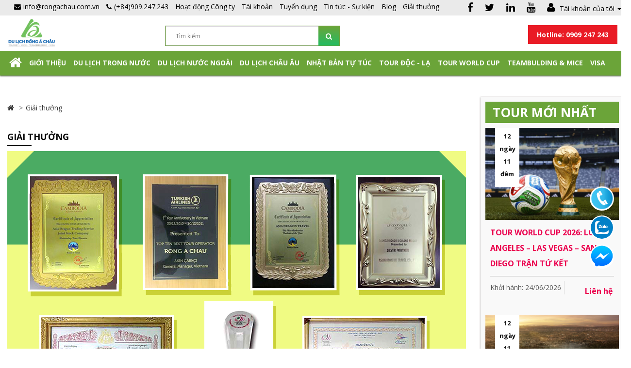

--- FILE ---
content_type: text/html; charset=utf-8
request_url: https://www.dulichrongachau.vn/giai-thuong
body_size: 11444
content:
<!DOCTYPE html>
<!--[if IE]><![endif]-->
<!--[if IE 8 ]><html dir="ltr" lang="vi" class="ie8"><![endif]-->
<!--[if IE 9 ]><html dir="ltr" lang="vi" class="ie9"><![endif]-->
<!--[if (gt IE 9)|!(IE)]><!-->
<html dir="ltr" lang="vi">
<!--<![endif]-->
<head>
<meta charset="UTF-8" />
<meta name="viewport" content="width=device-width, initial-scale=1" />
<meta http-equiv="X-UA-Compatible" content="IE=edge" />
<title>Giải thưởng</title>
<meta property="fb:app_id" content="409217156105622" />
<meta name="google-site-verification" content="-Tw8M4fQasWtA0MMSc-JrRSdxX9ppFkfwh-aPvBPP8k" />
<base href="https://www.dulichrongachau.vn/" />
<script src="https://code.jquery.com/jquery-3.2.1.min.js"></script>
<script src="catalog/view/javascript/jquery/jquery-2.1.1.min.js" type="text/javascript"></script>
<link href="catalog/view/javascript/bootstrap/css/bootstrap.min.css" rel="stylesheet" media="screen" />
<script src="catalog/view/javascript/bootstrap/js/bootstrap.min.js" type="text/javascript"></script>
<link href="catalog/view/javascript/font-awesome/css/font-awesome.min.css" rel="stylesheet" type="text/css" />
<link href="//fonts.googleapis.com/css?family=Open+Sans:400,400i,300,700" rel="stylesheet" type="text/css" />
<script src="catalog/view/theme/default/jquery/jquery.bxslider.js" type="text/javascript"></script>
<link href="catalog/view/theme/default/stylesheet/jquery.bxslider.css" rel="stylesheet" />
<link href="catalog/view/theme/default/stylesheet/stylesheet.css" rel="stylesheet" />
<link href="catalog/view/theme/default/stylesheet/style.css" rel="stylesheet" />
<link href="catalog/view/javascript/jquery/owl-carousel/owl.carousel.css" type="text/css" rel="stylesheet" media="screen" />
<link href="catalog/view/javascript/jquery/owl-carousel/owl.transitions.css" type="text/css" rel="stylesheet" media="screen" />
<link href="catalog/view/javascript/jquery/magnific/magnific-popup.css" type="text/css" rel="stylesheet" media="screen" />
<script src="catalog/view/javascript/jquery/magnific/jquery.magnific-popup.min.js" type="text/javascript"></script>
<script src="catalog/view/javascript/common.js" type="text/javascript"></script>
<script src="catalog/view/theme/default/jquery/main.js" type="text/javascript"></script>
<script src="catalog/view/javascript/jquery/owl-carousel/owl.carousel.min.js" type="text/javascript"></script>
<script type="text/javascript">
	$(document).ready(function () {
		$(".top_search i").click(function () {
			$("#wt_search").toggleClass("active");
		});
	});
</script>
<style type="text/css">
  .main_menu .navbar-nav>li>a {
   padding: 10px 3px;
  }
  .fb-customerchat{
    float: right !important;
    right: 10 !important;
  }
  #fb-root{
    float: right !important;
    right: 10 !important;
  }
  ._94ve{
  right: 10 !important;
  float: right;
  }
</style>
</head>
<body class="information-information">
<script>
  window.fbAsyncInit = function() {
    FB.init({
      appId      : '409217156105622',
      xfbml      : true,
      version    : 'v2.9'
    });
  };

  (function(d, s, id){
     var js, fjs = d.getElementsByTagName(s)[0];
     if (d.getElementById(id)) {return;}
     js = d.createElement(s); js.id = id;
     js.src = "//connect.facebook.net/en_US/sdk.js";
     fjs.parentNode.insertBefore(js, fjs);
   }(document, 'script', 'facebook-jssdk'));
</script>
<header id="header">
    <div class="hotline_fix hidden">
        <div class="container">
            <div class="hotline_phone">
                <a href="tel:0909 247 243" title="0909 247 243"><span><b>Hotline: 0909 247 243</b></span></a>
            </div>
        </div>
    </div>
        <div class="top-area">
            <div class="container">
                <div class="pull-left">
                    <ul class="ul list-inline">
                        <li class="language">
</li>
                        <li><a href="#"><i class="fa fa-envelope" style="padding-right:5px;"></i><span>info@rongachau.com.vn</span></a></li>
                        <li class="dropdown"><a href="tel:(+84)909.247.243" title="0909 247 243"><i class="fa fa-phone" style="padding-right:5px;"></i><span class="text_phone"></span><span>(+84)909.247.243</span></a></li>
                        <!-- new_category -->
                                                                                <li class="dropdown"><a href="https://www.dulichrongachau.vn/hoat-dong-cong-ty">Hoạt động Công ty</a></li>
                                                                                                            <li class="dropdown"><a href="https://www.dulichrongachau.vn/tai-khoan">Tài khoản</a></li>
                                                                                                            <li class="dropdown"><a href="https://www.dulichrongachau.vn/tuyen-dung">Tuyển dụng</a></li>
                                                                                                      <li class="dropdown">
                                <a href="https://www.dulichrongachau.vn/tin-tuc-su-kien" class="dropdown-toggle" role="button" aria-haspopup="true" aria-expanded="false">Tin tức - Sự kiện</a>
                                <ul class="dropdown-menu">
                                                                                                        <li><a href="https://www.dulichrongachau.vn/tin-tuc-su-kien/ho-tro-thong-tin-du-lich">Hỗ Trợ Thông Tin Du Lịch</a></li>
                                                                        <li><a href="https://www.dulichrongachau.vn/tin-tuc-su-kien/gallery-khach-hang">Gallery - Khách hàng</a></li>
                                    
                                                                </ul>
                            </li>
                                                                                                      <li class="dropdown">
                                <a href="https://www.dulichrongachau.vn/blog" class="dropdown-toggle" role="button" aria-haspopup="true" aria-expanded="false">Blog</a>
                                <ul class="dropdown-menu">
                                                                                                        <li><a href="https://www.dulichrongachau.vn/blog/blog-du-lich-ai-cap">Blog du lịch Ai Cập</a></li>
                                                                        <li><a href="https://www.dulichrongachau.vn/blog/blog-du-lich-bali">Blog du lịch Bali</a></li>
                                                                        <li><a href="https://www.dulichrongachau.vn/blog/blog-du-lich-bhutan">Blog du lịch Bhutan</a></li>
                                                                        <li><a href="https://www.dulichrongachau.vn/blog/blog-thong-tin-visa">Blog Thông tin Visa</a></li>
                                                                        <li><a href="https://www.dulichrongachau.vn/blog/blog-du-lich-campuchia">Blog du lịch Campuchia</a></li>
                                                                        <li><a href="https://www.dulichrongachau.vn/blog/blog-du-lich-thai-lan">Blog du lịch Thái Lan</a></li>
                                                                        <li><a href="https://www.dulichrongachau.vn/blog/blog-du-lich-trung-quoc">Blog du lịch Trung Quốc</a></li>
                                                                        <li><a href="https://www.dulichrongachau.vn/blog/blog-du-lich-viet-nam">Blog du lịch Việt Nam</a></li>
                                                                        <li><a href="https://www.dulichrongachau.vn/blog/blog-du-lich-singapore">Blog du lịch Singapore</a></li>
                                                                        <li><a href="https://www.dulichrongachau.vn/blog/blog-du-lich-myanmar">Blog du lịch Myanmar</a></li>
                                                                        <li><a href="https://www.dulichrongachau.vn/blog/blog-du-lich-tay-tang">Blog du lịch Tây Tạng</a></li>
                                                                        <li><a href="https://www.dulichrongachau.vn/blog/blog-du-lich-dai-loan">Blog du lịch Đài Loan</a></li>
                                                                        <li><a href="https://www.dulichrongachau.vn/blog/blog-du-lich-han-quoc">Blog du lịch Hàn Quốc</a></li>
                                                                        <li><a href="https://www.dulichrongachau.vn/blog/blog-du-lich-nhat-ban">Blog du lịch Nhật Bản</a></li>
                                                                        <li><a href="https://www.dulichrongachau.vn/blog/blog-du-lich-sri-lanka">Blog du lịch Sri Lanka</a></li>
                                                                        <li><a href="https://www.dulichrongachau.vn/blog/blog-du-lich-chau-au">Blog du lịch Châu Âu</a></li>
                                                                        <li><a href="https://www.dulichrongachau.vn/blog/blog-du-lich-uc">Blog du lịch Úc</a></li>
                                                                        <li><a href="https://www.dulichrongachau.vn/blog/blog-du-lich-indonesia">Blog du lịch Indonesia</a></li>
                                                                        <li><a href="https://www.dulichrongachau.vn/blog/blog-du-lich-my">Blog du lịch Mỹ</a></li>
                                                                        <li><a href="https://www.dulichrongachau.vn/blog/blog-du-lich-maldives">Blog du lịch Maldives</a></li>
                                    
                                                                </ul>
                            </li>
                                                                                                            <li class="dropdown"><a href="https://www.dulichrongachau.vn/giai-thuong">Giải thưởng</a></li>
                                                    
                    </ul>
                </div>
                <div class="wt_social_hearder">
                                            <ul class="ul social_hearder list-inline">
                                                <li>
                            <a href="https://www.facebook.com/dulichrongachau/" title="Facebook" target="_blank">
                                <i class="fa fa-facebook"></i>
                            </a>
                        </li>
                                                <li>
                            <a href="https://twitter.com/" title="Twitter" target="_blank">
                                <i class="fa fa-twitter"></i>
                            </a>
                        </li>
                                                <li>
                            <a href="https://www.linkedin.com/" title="Linkedin" target="_blank">
                                <i class="fa fa-linkedin"></i>
                            </a>
                        </li>
                                                <li>
                            <a href="https://www.youtube.com/channel/UCB0vwPGkVQ0hj3yYV402Avw" title="Youtube" target="_blank">
                                <i class="fa fa-youtube"></i>
                            </a>
                        </li>
                                                <li class="dropdown"><a href="https://www.dulichrongachau.vn/index.php?route=account/account" title="Tài khoản của tôi" class="dropdown-toggle" data-toggle="dropdown"><i class="fa fa-user"></i> <span class="hidden-xs hidden-sm hidden-md">Tài khoản của tôi</span> <span class="caret"></span></a>
                          <ul class="dropdown-menu">
                                                        <li><a href="https://www.dulichrongachau.vn/index.php?route=account/register">Đăng ký</a></li>
                            <li><a href="https://www.dulichrongachau.vn/index.php?route=account/login">Đăng nhập</a></li>
                                                      </ul>
                        </li>
                        </ul>
                    
                </div>
            </div>
        </div>
    </div>
    <div class="background-hder">
      <div class="container">
          <div class="row clearfix">
              <div class="col-lg-3 col-md-3 col-sm-2 col-xs-12 logo_phone">
                <div class="logo">
                                  <h2>
                    <a href="https://www.dulichrongachau.vn/" title="CÔNG TY CỔ PHẦN THƯƠNG MẠI DỊCH VỤ DU LỊCH RỒNG Á CHÂU"><img src="https://www.dulichrongachau.vn/image/catalog/2023/Logo_rac.png" alt="CÔNG TY CỔ PHẦN THƯƠNG MẠI DỊCH VỤ DU LỊCH RỒNG Á CHÂU" /></a>
                  </h2>
                                  </div>
              </div>
              <div class="col-lg-9 col-md-9 col-sm-10 col-xs-12 inputt">
                <div id="search" class="input-group">
  <input type="text" name="search" value="" placeholder="Tìm kiếm" class="input-lg" />
  <span class="input-group-btn">
    <button type="button" class="btn btn-default btn-lg btn_search"><i class="fa fa-search"></i></button>
  </span>
</div>              </div>
              <div class="pull-right col-0 box-hotline">
                <div class="hotline_header ">
                  <span>
                    <a class="hotline-sdt" href="tel:0909 247 243" title="0909 247 243">Hotline: 0909 247 243</a>
                  </span>
                </div>
                              </div>
            </div>

      </div>
    </div>
      <div class="header_bottom">
                <nav class="navbar navbar-default main_menu">
          <div class="container">
            <div class="navbar-header">
              <button type="button" class="navbar-toggle collapsed" data-toggle="collapse" data-target="#bs-example-navbar-collapse-1" aria-expanded="false">
                <span class="sr-only">Toggle navigation</span>
                <span class="icon-bar"></span>
                <span class="icon-bar"></span>
                <span class="icon-bar"></span>
              </button>
            </div>
            <div class="collapse navbar-collapse" id="bs-example-navbar-collapse-1">
              <ul class="nav navbar-nav">
                  <li class="home only_desktop hidden-sm"><a href="https://www.dulichrongachau.vn/"><i class="fa fa-home fa-2x"></i></a></li>
                  <!-- informations -->
                                                      <li><a href="https://www.dulichrongachau.vn/gioi-thieu">Giới thiệu</a></li>
                                                                                                                                                                                                                                                                                                                                    <li class="dropdown dropdown_1">
                    <a href="https://www.dulichrongachau.vn/du-lich-trong-nuoc" class="dropdown-toggle" role="button" aria-haspopup="true" aria-expanded="false">Du lịch trong nước</a>
                      <ul class="dropdown-menu mega_dropdown" role="menu" aria-expanded="false">
                                                <li class="block-container col-sm-3">
                          <ul class="block">
                            <li class="img_container">
                                <a href="https://www.dulichrongachau.vn/du-lich-mien-bac" title="Du lịch Miền Bắc">
                                <img src="https://www.dulichrongachau.vn/image/cache/catalog/2019/Hinh danh muc tour/du lich sapa-cr-200x100.jpg" alt="Du lịch Miền Bắc"/>
                                </a>
                            </li>
                            <li class="link_container group_header">
                                <a href="https://www.dulichrongachau.vn/du-lich-mien-bac">Du lịch Miền Bắc</a>
                            </li>
                                                          </ul>
                          </li>
                                                  <li class="block-container col-sm-3">
                          <ul class="block">
                            <li class="img_container">
                                <a href="https://www.dulichrongachau.vn/du-lich-mien-trung" title="Du lịch Miền Trung">
                                <img src="https://www.dulichrongachau.vn/image/cache/catalog/2019/Hinh danh muc tour/du lich da nang-cr-200x100.jpg" alt="Du lịch Miền Trung"/>
                                </a>
                            </li>
                            <li class="link_container group_header">
                                <a href="https://www.dulichrongachau.vn/du-lich-mien-trung">Du lịch Miền Trung</a>
                            </li>
                                                          <li class="link_container">
                              <i></i>
                                <a href="https://www.dulichrongachau.vn/du-lich-hoi-an">Du lịch Hội An</a>
                            </li>
                                                            <li class="link_container">
                              <i></i>
                                <a href="https://www.dulichrongachau.vn/du-lich-nha-trang">Du lịch Nha Trang</a>
                            </li>
                                                            <li class="link_container">
                              <i></i>
                                <a href="https://www.dulichrongachau.vn/du-lich-ninh-chu-vinh-hy">DU LỊCH NINH CHỮ - VĨNH HY</a>
                            </li>
                                                            <li class="link_container">
                              <i></i>
                                <a href="https://www.dulichrongachau.vn/du-lich-phan-thiet">Du lịch Phan Thiết</a>
                            </li>
                                                            <li class="link_container">
                              <i></i>
                                <a href="https://www.dulichrongachau.vn/du-lich-quy-nhon-phu-yen">Du lịch Quy Nhơn - Phú Yên</a>
                            </li>
                                                            <li class="link_container">
                              <i></i>
                                <a href="https://www.dulichrongachau.vn/du-lich-hue">Du lịch Huế</a>
                            </li>
                                                            <li class="link_container">
                              <i></i>
                                <a href="https://www.dulichrongachau.vn/du-lich-da-nang">Du lịch Đà Nẵng</a>
                            </li>
                                                            </ul>
                          </li>
                                                  <li class="block-container col-sm-3">
                          <ul class="block">
                            <li class="img_container">
                                <a href="https://www.dulichrongachau.vn/du-lich-mien-nam" title="Du lịch Miền Nam">
                                <img src="https://www.dulichrongachau.vn/image/cache/catalog/banner/banner1-fdb6cf9b54-cr-200x100.jpg" alt="Du lịch Miền Nam"/>
                                </a>
                            </li>
                            <li class="link_container group_header">
                                <a href="https://www.dulichrongachau.vn/du-lich-mien-nam">Du lịch Miền Nam</a>
                            </li>
                                                          </ul>
                          </li>
                                                  <li class="block-container col-sm-3">
                          <ul class="block">
                            <li class="img_container">
                                <a href="https://www.dulichrongachau.vn/du-lich-phu-quoc" title="Du lịch Phú Quốc">
                                <img src="https://www.dulichrongachau.vn/image/cache/catalog/2019/Hinh danh muc tour/du lich phu quoc-cr-200x100.jpg" alt="Du lịch Phú Quốc"/>
                                </a>
                            </li>
                            <li class="link_container group_header">
                                <a href="https://www.dulichrongachau.vn/du-lich-phu-quoc">Du lịch Phú Quốc</a>
                            </li>
                                                          </ul>
                          </li>
                                                  <li class="block-container col-sm-3">
                          <ul class="block">
                            <li class="img_container">
                                <a href="https://www.dulichrongachau.vn/du-lich-con-dao" title="Du lịch Côn Đảo">
                                <img src="https://www.dulichrongachau.vn/image/cache/catalog/tour/con-dao/banner-con-dao-cr-200x100.jpg" alt="Du lịch Côn Đảo"/>
                                </a>
                            </li>
                            <li class="link_container group_header">
                                <a href="https://www.dulichrongachau.vn/du-lich-con-dao">Du lịch Côn Đảo</a>
                            </li>
                                                          </ul>
                          </li>
                                                  <li class="block-container col-sm-3">
                          <ul class="block">
                            <li class="img_container">
                                <a href="https://www.dulichrongachau.vn/du-lich-tay-nguyen" title="Du lịch Tây Nguyên">
                                <img src="https://www.dulichrongachau.vn/image/cache/catalog/dai-dien-danh-muc/du-lich-da-lat-danh-muc-cr-200x100.jpg" alt="Du lịch Tây Nguyên"/>
                                </a>
                            </li>
                            <li class="link_container group_header">
                                <a href="https://www.dulichrongachau.vn/du-lich-tay-nguyen">Du lịch Tây Nguyên</a>
                            </li>
                                                          </ul>
                          </li>
                                                </ul>
                  </li>
                                                                                                              <li class="dropdown dropdown_1">
                    <a href="https://www.dulichrongachau.vn/du-lich-nuoc-ngoai" class="dropdown-toggle" role="button" aria-haspopup="true" aria-expanded="false">Du lịch nước ngoài</a>
                                            <ul class="dropdown-menu dropdown-menu-3 mega_dropdown">
                                                      <li class="block-container col-sm-3">
                              <a href="https://www.dulichrongachau.vn/du-lich-brunei">Du lịch Brunei</a>
                            </li>
                                                      <li class="block-container col-sm-3">
                              <a href="https://www.dulichrongachau.vn/du-lich-singapore">Du lịch Singapore</a>
                            </li>
                                                      <li class="block-container col-sm-3">
                              <a href="https://www.dulichrongachau.vn/du-lich-campuchia">Du lịch Campuchia</a>
                            </li>
                                                      <li class="block-container col-sm-3">
                              <a href="https://www.dulichrongachau.vn/du-lich-thai-lan">Du lịch Thái Lan</a>
                            </li>
                                                      <li class="block-container col-sm-3">
                              <a href="https://www.dulichrongachau.vn/du-lich-trung-quoc">Du lịch Trung Quốc</a>
                            </li>
                                                      <li class="block-container col-sm-3">
                              <a href="https://www.dulichrongachau.vn/du-lich-bali">Du lịch Bali</a>
                            </li>
                                                      <li class="block-container col-sm-3">
                              <a href="https://www.dulichrongachau.vn/du-lich-dai-loan">Du lịch Đài Loan</a>
                            </li>
                                                      <li class="block-container col-sm-3">
                              <a href="https://www.dulichrongachau.vn/du-lich-an-do">Du lịch Ấn Độ</a>
                            </li>
                                                      <li class="block-container col-sm-3">
                              <a href="https://www.dulichrongachau.vn/du-lich-han-quoc">Du lịch Hàn Quốc</a>
                            </li>
                                                      <li class="block-container col-sm-3">
                              <a href="https://www.dulichrongachau.vn/du-lich-nga">Du lịch Nga</a>
                            </li>
                                                      <li class="block-container col-sm-3">
                              <a href="https://www.dulichrongachau.vn/du-lich-nhat-ban">Du lịch Nhật Bản</a>
                            </li>
                                                      <li class="block-container col-sm-3">
                              <a href="https://www.dulichrongachau.vn/du-lich-ai-cap">Du lịch Ai Cập</a>
                            </li>
                                                      <li class="block-container col-sm-3">
                              <a href="https://www.dulichrongachau.vn/du-lich-mong-co">Du lịch Mông Cổ</a>
                            </li>
                                                      <li class="block-container col-sm-3">
                              <a href="https://www.dulichrongachau.vn/du-lich-my">Du lịch Mỹ</a>
                            </li>
                                                      <li class="block-container col-sm-3">
                              <a href="https://www.dulichrongachau.vn/du-lich-uc">Du lịch Úc</a>
                            </li>
                                                      <li class="block-container col-sm-3">
                              <a href="https://www.dulichrongachau.vn/du-lich-tho-nhi-ky">Du Lịch Thổ Nhĩ Kỳ</a>
                            </li>
                                                      <li class="block-container col-sm-3">
                              <a href="https://www.dulichrongachau.vn/tour-du-thuyen-5-sao">Tour Du Thuyền 5 Sao</a>
                            </li>
                                                      <li class="block-container col-sm-3">
                              <a href="https://www.dulichrongachau.vn/du-lich-hong-kong">Du lịch Hong Kong</a>
                            </li>
                                                      <li class="block-container col-sm-3">
                              <a href="https://www.dulichrongachau.vn/du-lich-bhutan">Du lịch Bhutan</a>
                            </li>
                                                      <li class="block-container col-sm-3">
                              <a href="https://www.dulichrongachau.vn/du-lich-dubai">Du lịch DuBai</a>
                            </li>
                                                      <li class="block-container col-sm-3">
                              <a href="https://www.dulichrongachau.vn/du-lich-lao">Du lịch Lào</a>
                            </li>
                                                      <li class="block-container col-sm-3">
                              <a href="https://www.dulichrongachau.vn/du-lich-philippines">Du lịch Philippines</a>
                            </li>
                                                  </ul>                  </li>                                                                                             <li class="dropdown dropdown_1">
                    <a href="https://www.dulichrongachau.vn/du-lich-chau-au" class="dropdown-toggle" role="button" aria-haspopup="true" aria-expanded="false">Du Lịch Châu Âu</a>
                                      </li>                                                                                             <li class="dropdown dropdown_1">
                    <a href="https://www.dulichrongachau.vn/nhat-ban-tu-tuc" class="dropdown-toggle" role="button" aria-haspopup="true" aria-expanded="false">NHẬT BẢN TỰ TÚC</a>
                                      </li>                                                                                             <li class="dropdown dropdown_1">
                    <a href="https://www.dulichrongachau.vn/tour-doc-la" class="dropdown-toggle" role="button" aria-haspopup="true" aria-expanded="false">Tour Độc - Lạ</a>
                                      </li>                                                                                             <li class="dropdown dropdown_1">
                    <a href="https://www.dulichrongachau.vn/tour-world-cup" class="dropdown-toggle" role="button" aria-haspopup="true" aria-expanded="false">TOUR WORLD CUP </a>
                                      </li>                                                                                             <li class="dropdown dropdown_1">
                    <a href="https://www.dulichrongachau.vn/teambulding-mice" class="dropdown-toggle" role="button" aria-haspopup="true" aria-expanded="false">Teambulding &amp; Mice</a>
                                      </li>                                                                                             <li class="dropdown dropdown_1">
                    <a href="https://www.dulichrongachau.vn/visa" class="dropdown-toggle" role="button" aria-haspopup="true" aria-expanded="false">Visa</a>
                                            <ul class="dropdown-menu dropdown-menu-3 mega_dropdown">
                                                      <li class="block-container col-sm-3">
                              <a href="https://www.dulichrongachau.vn/visa/visa-canada">Visa Canada</a>
                            </li>
                                                      <li class="block-container col-sm-3">
                              <a href="https://www.dulichrongachau.vn/visa/visa-chau-au">Visa Châu Âu</a>
                            </li>
                                                      <li class="block-container col-sm-3">
                              <a href="https://www.dulichrongachau.vn/visa/visa-han-quoc">Visa Hàn Quốc</a>
                            </li>
                                                      <li class="block-container col-sm-3">
                              <a href="https://www.dulichrongachau.vn/visa/visa-hongkong">Visa Hongkong</a>
                            </li>
                                                      <li class="block-container col-sm-3">
                              <a href="https://www.dulichrongachau.vn/visa/visa-my">Visa Mỹ</a>
                            </li>
                                                      <li class="block-container col-sm-3">
                              <a href="https://www.dulichrongachau.vn/visa/visa-new-zealand">Visa New Zealand</a>
                            </li>
                                                      <li class="block-container col-sm-3">
                              <a href="https://www.dulichrongachau.vn/visa/visa-nga">Visa Nga</a>
                            </li>
                                                      <li class="block-container col-sm-3">
                              <a href="https://www.dulichrongachau.vn/visa/visa-nhat-ban">Visa Nhật Bản</a>
                            </li>
                                                      <li class="block-container col-sm-3">
                              <a href="https://www.dulichrongachau.vn/visa/visa-phap">Visa Pháp</a>
                            </li>
                                                      <li class="block-container col-sm-3">
                              <a href="https://www.dulichrongachau.vn/visa/visa-trung-quoc">Visa Trung Quốc</a>
                            </li>
                                                      <li class="block-container col-sm-3">
                              <a href="https://www.dulichrongachau.vn/visa/visa-uc">Visa Úc</a>
                            </li>
                                                      <li class="block-container col-sm-3">
                              <a href="https://www.dulichrongachau.vn/visa/visa-dai-loan">Visa Đài Loan</a>
                            </li>
                                                  </ul>                  </li>                                                                                             <li class="dropdown dropdown_1">
                    <a href="https://www.dulichrongachau.vn/du-lich-nhat-ban-tu-tuc" class="dropdown-toggle" role="button" aria-haspopup="true" aria-expanded="false">DU LỊCH NHẬT BẢN TỰ TÚC</a>
                                      </li>                                                         <!-- <li><a href="https://www.dulichrongachau.vn/lien-he">Liên hệ</a></li> -->
              </ul>
            </div>
          </div>
        </nav>
                                <!-- mobile_menu -->
                 <a class="mobile_menu_trigger up_to_tablet hidden-lg hidden-md hidden-sm"><i class="fa fa-bars"></i> Menu</a>
                 <div class="mobile_menu_wrapper hidden-lg hidden-md hidden-sm">
                 <div class="mobile_menu">
                  <ul>
                        <li><a href="https://www.dulichrongachau.vn/">Trang chủ</a></li>
                                                <li><a href="https://www.dulichrongachau.vn/gioi-thieu">Giới thiệu</a></li>
                                                <li><a href="https://www.dulichrongachau.vn/giai-thuong">Giải thưởng</a></li>
                                                <li><a href="https://www.dulichrongachau.vn/huong-dan-thanh-toan">Hướng dẫn thanh toán</a></li>
                                                <li><a href="https://www.dulichrongachau.vn/doi-ngu-cong-ty">Đội ngũ công ty</a></li>
                                                <li><a href="https://www.dulichrongachau.vn/tai-khoan-ngan-hang">Tài khoản ngân hàng</a></li>
                                                <li><a href="https://www.dulichrongachau.vn/chinh-sach-quyen-rieng-tu">Chính sách quyền riêng tư</a></li>
                                                <li><a href="https://www.dulichrongachau.vn/cac-dieu-kien-va-dieu-khoan">Các điều kiện và điều khoản</a></li>
                                                                                                 <li><a href="https://www.dulichrongachau.vn/du-lich-trong-nuoc" title="Du lịch trong nước">Du lịch trong nước</a>
                                                    <span class="plus"><i class="fa fa-plus"></i><i class="fa fa-minus"></i></span>
                          <ul>
                                                        <li>
                            <a href="https://www.dulichrongachau.vn/du-lich-mien-bac" title="Du lịch Miền Bắc">Du lịch Miền Bắc</a>
                            </li>
                                                        <li>
                            <a href="https://www.dulichrongachau.vn/du-lich-mien-trung" title="Du lịch Miền Trung">Du lịch Miền Trung</a>
                            </li>
                                                        <li>
                            <a href="https://www.dulichrongachau.vn/du-lich-mien-nam" title="Du lịch Miền Nam">Du lịch Miền Nam</a>
                            </li>
                                                        <li>
                            <a href="https://www.dulichrongachau.vn/du-lich-phu-quoc" title="Du lịch Phú Quốc">Du lịch Phú Quốc</a>
                            </li>
                                                        <li>
                            <a href="https://www.dulichrongachau.vn/du-lich-con-dao" title="Du lịch Côn Đảo">Du lịch Côn Đảo</a>
                            </li>
                                                        <li>
                            <a href="https://www.dulichrongachau.vn/du-lich-tay-nguyen" title="Du lịch Tây Nguyên">Du lịch Tây Nguyên</a>
                            </li>
                                                      </ul>
                                                  </li>
                                                 <li><a href="https://www.dulichrongachau.vn/du-lich-nuoc-ngoai" title="Du lịch nước ngoài">Du lịch nước ngoài</a>
                                                    <span class="plus"><i class="fa fa-plus"></i><i class="fa fa-minus"></i></span>
                          <ul>
                                                        <li>
                            <a href="https://www.dulichrongachau.vn/du-lich-brunei" title="Du lịch Brunei">Du lịch Brunei</a>
                            </li>
                                                        <li>
                            <a href="https://www.dulichrongachau.vn/du-lich-singapore" title="Du lịch Singapore">Du lịch Singapore</a>
                            </li>
                                                        <li>
                            <a href="https://www.dulichrongachau.vn/du-lich-campuchia" title="Du lịch Campuchia">Du lịch Campuchia</a>
                            </li>
                                                        <li>
                            <a href="https://www.dulichrongachau.vn/du-lich-thai-lan" title="Du lịch Thái Lan">Du lịch Thái Lan</a>
                            </li>
                                                        <li>
                            <a href="https://www.dulichrongachau.vn/du-lich-trung-quoc" title="Du lịch Trung Quốc">Du lịch Trung Quốc</a>
                            </li>
                                                        <li>
                            <a href="https://www.dulichrongachau.vn/du-lich-bali" title="Du lịch Bali">Du lịch Bali</a>
                            </li>
                                                        <li>
                            <a href="https://www.dulichrongachau.vn/du-lich-dai-loan" title="Du lịch Đài Loan">Du lịch Đài Loan</a>
                            </li>
                                                        <li>
                            <a href="https://www.dulichrongachau.vn/du-lich-an-do" title="Du lịch Ấn Độ">Du lịch Ấn Độ</a>
                            </li>
                                                        <li>
                            <a href="https://www.dulichrongachau.vn/du-lich-han-quoc" title="Du lịch Hàn Quốc">Du lịch Hàn Quốc</a>
                            </li>
                                                        <li>
                            <a href="https://www.dulichrongachau.vn/du-lich-nga" title="Du lịch Nga">Du lịch Nga</a>
                            </li>
                                                        <li>
                            <a href="https://www.dulichrongachau.vn/du-lich-nhat-ban" title="Du lịch Nhật Bản">Du lịch Nhật Bản</a>
                            </li>
                                                        <li>
                            <a href="https://www.dulichrongachau.vn/du-lich-ai-cap" title="Du lịch Ai Cập">Du lịch Ai Cập</a>
                            </li>
                                                        <li>
                            <a href="https://www.dulichrongachau.vn/du-lich-mong-co" title="Du lịch Mông Cổ">Du lịch Mông Cổ</a>
                            </li>
                                                        <li>
                            <a href="https://www.dulichrongachau.vn/du-lich-my" title="Du lịch Mỹ">Du lịch Mỹ</a>
                            </li>
                                                        <li>
                            <a href="https://www.dulichrongachau.vn/du-lich-uc" title="Du lịch Úc">Du lịch Úc</a>
                            </li>
                                                        <li>
                            <a href="https://www.dulichrongachau.vn/du-lich-tho-nhi-ky" title="Du Lịch Thổ Nhĩ Kỳ">Du Lịch Thổ Nhĩ Kỳ</a>
                            </li>
                                                        <li>
                            <a href="https://www.dulichrongachau.vn/tour-du-thuyen-5-sao" title="Tour Du Thuyền 5 Sao">Tour Du Thuyền 5 Sao</a>
                            </li>
                                                        <li>
                            <a href="https://www.dulichrongachau.vn/du-lich-hong-kong" title="Du lịch Hong Kong">Du lịch Hong Kong</a>
                            </li>
                                                        <li>
                            <a href="https://www.dulichrongachau.vn/du-lich-bhutan" title="Du lịch Bhutan">Du lịch Bhutan</a>
                            </li>
                                                        <li>
                            <a href="https://www.dulichrongachau.vn/du-lich-dubai" title="Du lịch DuBai">Du lịch DuBai</a>
                            </li>
                                                        <li>
                            <a href="https://www.dulichrongachau.vn/du-lich-lao" title="Du lịch Lào">Du lịch Lào</a>
                            </li>
                                                        <li>
                            <a href="https://www.dulichrongachau.vn/du-lich-philippines" title="Du lịch Philippines">Du lịch Philippines</a>
                            </li>
                                                      </ul>
                                                  </li>
                                                 <li><a href="https://www.dulichrongachau.vn/du-lich-chau-au" title="Du Lịch Châu Âu">Du Lịch Châu Âu</a>
                                                  </li>
                                                 <li><a href="https://www.dulichrongachau.vn/nhat-ban-tu-tuc" title="NHẬT BẢN TỰ TÚC">NHẬT BẢN TỰ TÚC</a>
                                                  </li>
                                                 <li><a href="https://www.dulichrongachau.vn/tour-doc-la" title="Tour Độc - Lạ">Tour Độc - Lạ</a>
                                                  </li>
                                                 <li><a href="https://www.dulichrongachau.vn/tour-world-cup" title="TOUR WORLD CUP ">TOUR WORLD CUP </a>
                                                  </li>
                                                 <li><a href="https://www.dulichrongachau.vn/teambulding-mice" title="Teambulding &amp; Mice">Teambulding &amp; Mice</a>
                                                  </li>
                                                 <li><a href="https://www.dulichrongachau.vn/visa" title="Visa">Visa</a>
                                                    <span class="plus"><i class="fa fa-plus"></i><i class="fa fa-minus"></i></span>
                          <ul>
                                                        <li>
                            <a href="https://www.dulichrongachau.vn/visa/visa-canada" title="Visa Canada">Visa Canada</a>
                            </li>
                                                        <li>
                            <a href="https://www.dulichrongachau.vn/visa/visa-chau-au" title="Visa Châu Âu">Visa Châu Âu</a>
                            </li>
                                                        <li>
                            <a href="https://www.dulichrongachau.vn/visa/visa-han-quoc" title="Visa Hàn Quốc">Visa Hàn Quốc</a>
                            </li>
                                                        <li>
                            <a href="https://www.dulichrongachau.vn/visa/visa-hongkong" title="Visa Hongkong">Visa Hongkong</a>
                            </li>
                                                        <li>
                            <a href="https://www.dulichrongachau.vn/visa/visa-my" title="Visa Mỹ">Visa Mỹ</a>
                            </li>
                                                        <li>
                            <a href="https://www.dulichrongachau.vn/visa/visa-new-zealand" title="Visa New Zealand">Visa New Zealand</a>
                            </li>
                                                        <li>
                            <a href="https://www.dulichrongachau.vn/visa/visa-nga" title="Visa Nga">Visa Nga</a>
                            </li>
                                                        <li>
                            <a href="https://www.dulichrongachau.vn/visa/visa-nhat-ban" title="Visa Nhật Bản">Visa Nhật Bản</a>
                            </li>
                                                        <li>
                            <a href="https://www.dulichrongachau.vn/visa/visa-phap" title="Visa Pháp">Visa Pháp</a>
                            </li>
                                                        <li>
                            <a href="https://www.dulichrongachau.vn/visa/visa-trung-quoc" title="Visa Trung Quốc">Visa Trung Quốc</a>
                            </li>
                                                        <li>
                            <a href="https://www.dulichrongachau.vn/visa/visa-uc" title="Visa Úc">Visa Úc</a>
                            </li>
                                                        <li>
                            <a href="https://www.dulichrongachau.vn/visa/visa-dai-loan" title="Visa Đài Loan">Visa Đài Loan</a>
                            </li>
                                                      </ul>
                                                  </li>
                                                 <li><a href="https://www.dulichrongachau.vn/du-lich-nhat-ban-tu-tuc" title="DU LỊCH NHẬT BẢN TỰ TÚC">DU LỊCH NHẬT BẢN TỰ TÚC</a>
                                                  </li>
                                                
                                                 <li><a href="https://www.dulichrongachau.vn/hoat-dong-cong-ty" title="Hoạt động Công ty">Hoạt động Công ty</a>
                                                   </li>
                                                 <li><a href="https://www.dulichrongachau.vn/tai-khoan" title="Tài khoản">Tài khoản</a>
                                                   </li>
                                                 <li><a href="https://www.dulichrongachau.vn/tuyen-dung" title="Tuyển dụng">Tuyển dụng</a>
                                                   </li>
                                                 <li><a href="https://www.dulichrongachau.vn/tin-tuc-su-kien" title="Tin tức - Sự kiện">Tin tức - Sự kiện</a>
                                                     <span class="plus"><i class="fa fa-plus"></i><i class="fa fa-minus"></i></span>
                          <ul>
                                                        <li>
                            <a href="https://www.dulichrongachau.vn/tin-tuc-su-kien/ho-tro-thong-tin-du-lich" title="Hỗ Trợ Thông Tin Du Lịch">Hỗ Trợ Thông Tin Du Lịch</a>
                            </li>
                                                        <li>
                            <a href="https://www.dulichrongachau.vn/tin-tuc-su-kien/gallery-khach-hang" title="Gallery - Khách hàng">Gallery - Khách hàng</a>
                            </li>
                                                      </ul>
                                                  </li>
                                                 <li><a href="https://www.dulichrongachau.vn/blog" title="Blog">Blog</a>
                                                     <span class="plus"><i class="fa fa-plus"></i><i class="fa fa-minus"></i></span>
                          <ul>
                                                        <li>
                            <a href="https://www.dulichrongachau.vn/blog/blog-du-lich-ai-cap" title="Blog du lịch Ai Cập">Blog du lịch Ai Cập</a>
                            </li>
                                                        <li>
                            <a href="https://www.dulichrongachau.vn/blog/blog-du-lich-bali" title="Blog du lịch Bali">Blog du lịch Bali</a>
                            </li>
                                                        <li>
                            <a href="https://www.dulichrongachau.vn/blog/blog-du-lich-bhutan" title="Blog du lịch Bhutan">Blog du lịch Bhutan</a>
                            </li>
                                                        <li>
                            <a href="https://www.dulichrongachau.vn/blog/blog-thong-tin-visa" title="Blog Thông tin Visa">Blog Thông tin Visa</a>
                            </li>
                                                        <li>
                            <a href="https://www.dulichrongachau.vn/blog/blog-du-lich-campuchia" title="Blog du lịch Campuchia">Blog du lịch Campuchia</a>
                            </li>
                                                        <li>
                            <a href="https://www.dulichrongachau.vn/blog/blog-du-lich-thai-lan" title="Blog du lịch Thái Lan">Blog du lịch Thái Lan</a>
                            </li>
                                                        <li>
                            <a href="https://www.dulichrongachau.vn/blog/blog-du-lich-trung-quoc" title="Blog du lịch Trung Quốc">Blog du lịch Trung Quốc</a>
                            </li>
                                                        <li>
                            <a href="https://www.dulichrongachau.vn/blog/blog-du-lich-viet-nam" title="Blog du lịch Việt Nam">Blog du lịch Việt Nam</a>
                            </li>
                                                        <li>
                            <a href="https://www.dulichrongachau.vn/blog/blog-du-lich-singapore" title="Blog du lịch Singapore">Blog du lịch Singapore</a>
                            </li>
                                                        <li>
                            <a href="https://www.dulichrongachau.vn/blog/blog-du-lich-myanmar" title="Blog du lịch Myanmar">Blog du lịch Myanmar</a>
                            </li>
                                                        <li>
                            <a href="https://www.dulichrongachau.vn/blog/blog-du-lich-tay-tang" title="Blog du lịch Tây Tạng">Blog du lịch Tây Tạng</a>
                            </li>
                                                        <li>
                            <a href="https://www.dulichrongachau.vn/blog/blog-du-lich-dai-loan" title="Blog du lịch Đài Loan">Blog du lịch Đài Loan</a>
                            </li>
                                                        <li>
                            <a href="https://www.dulichrongachau.vn/blog/blog-du-lich-han-quoc" title="Blog du lịch Hàn Quốc">Blog du lịch Hàn Quốc</a>
                            </li>
                                                        <li>
                            <a href="https://www.dulichrongachau.vn/blog/blog-du-lich-nhat-ban" title="Blog du lịch Nhật Bản">Blog du lịch Nhật Bản</a>
                            </li>
                                                        <li>
                            <a href="https://www.dulichrongachau.vn/blog/blog-du-lich-sri-lanka" title="Blog du lịch Sri Lanka">Blog du lịch Sri Lanka</a>
                            </li>
                                                        <li>
                            <a href="https://www.dulichrongachau.vn/blog/blog-du-lich-chau-au" title="Blog du lịch Châu Âu">Blog du lịch Châu Âu</a>
                            </li>
                                                        <li>
                            <a href="https://www.dulichrongachau.vn/blog/blog-du-lich-uc" title="Blog du lịch Úc">Blog du lịch Úc</a>
                            </li>
                                                        <li>
                            <a href="https://www.dulichrongachau.vn/blog/blog-du-lich-indonesia" title="Blog du lịch Indonesia">Blog du lịch Indonesia</a>
                            </li>
                                                        <li>
                            <a href="https://www.dulichrongachau.vn/blog/blog-du-lich-my" title="Blog du lịch Mỹ">Blog du lịch Mỹ</a>
                            </li>
                                                        <li>
                            <a href="https://www.dulichrongachau.vn/blog/blog-du-lich-maldives" title="Blog du lịch Maldives">Blog du lịch Maldives</a>
                            </li>
                                                      </ul>
                                                  </li>
                                                 <li><a href="https://www.dulichrongachau.vn/giai-thuong" title="Giải thưởng">Giải thưởng</a>
                                                   </li>
                        
                        <li><a href="https://www.dulichrongachau.vn/lien-he">Liên hệ</a></li>
                      </ul>
                </div>
                </div>
                 <!-- mobile_menu -->
         </div>
</header><!-- end fix -->

<div class="wrapper_fix">
<div class="container">
  <div class="row">                <div id="content" class="col-sm-9">
        <ul class="breadcrumb">
                        <li><a href="https://www.dulichrongachau.vn/"><i class="fa fa-home"></i></a></li>
                        <li><a href="https://www.dulichrongachau.vn/giai-thuong">Giải thưởng</a></li>
                    </ul>
        <div class="title"><h1>Giải thưởng</h1></div>
                <p><img alt="" src="https://www.dulichrongachau.vn/image/catalog/ho-so-cong-ty/bangkhen.jpg" /></p>

</div>
    <aside id="column-right" class="col-sm-3 hidden-xs">
    <br/>
 <div id="banner0" class="owl-carousel">
  </div>
<script type="text/javascript"><!--
$('#banner0').owlCarousel({
	items: 6,
	autoPlay: 3000,
	singleItem: true,
	navigation: false,
	pagination: false,
	transitionStyle: 'fade'
});
--></script>
    <section>
<div class="category_wt_fourcol">
	<div class="clearfix">
        <div class="menu_vertical">
            <h2>Tour mới nhất</h2>
        </div>
    </div>
	<ul class="mda-item-type-8 clearfix ">
  				      					<li>
  						<a href="https://www.dulichrongachau.vn/tour-world-cup-2026-los-angeles-las-vegas-san-diego-tran-tu-ket" title="TOUR WORLD CUP 2026: LOS ANGELES – LAS VEGAS – SAN DIEGO TRẬN TỨ KẾT ">
  							<div class="mda-box-lb">
  								<p class="mda-day">12 ngày 11 đêm</p>
  							</div>
  							<div class="mda-img-box">
  								<img src="image/catalog/2023/ PHILIPPINES/h.png" alt="TOUR WORLD CUP 2026: LOS ANGELES – LAS VEGAS – SAN DIEGO TRẬN TỨ KẾT " />
  							</div>
  							<div class="mda-img-box-info clearfix">
  								<p class="mda-name">TOUR WORLD CUP 2026: LOS ANGELES – LAS VEGAS – SAN DIEGO TRẬN TỨ KẾT </p>
  								<p class="mda-price">
  									<span class="mda-lb">
  										<span class="mda-sc">Khởi hành: 24/06/2026 </span>
  									</span>
  									<span class="mda-discount">
  										<span class="mda-money">                                                                                        Liên hệ                                                                                                                                  </span>
  									</span>
  								</p>
  							</div>
  						</a>
  					</li>
  					  					<li>
  						<a href="https://www.dulichrongachau.vn/tour-world-cup-2026-los-angeles-las-vegas-san-diego-tran-vong-bang-vong-loai-132" title="TOUR WORLD CUP 2026: LOS ANGELES – LAS VEGAS – SAN DIEGO TRẬN VÒNG BẢNG &amp; VÒNG LOẠI 1/32">
  							<div class="mda-box-lb">
  								<p class="mda-day">12 ngày 11 đêm</p>
  							</div>
  							<div class="mda-img-box">
  								<img src="image/catalog/2023/ PHILIPPINES/h (1).png" alt="TOUR WORLD CUP 2026: LOS ANGELES – LAS VEGAS – SAN DIEGO TRẬN VÒNG BẢNG &amp; VÒNG LOẠI 1/32" />
  							</div>
  							<div class="mda-img-box-info clearfix">
  								<p class="mda-name">TOUR WORLD CUP 2026: LOS ANGELES – LAS VEGAS – SAN DIEGO TRẬN VÒNG BẢNG &amp; VÒNG LOẠI 1/32</p>
  								<p class="mda-price">
  									<span class="mda-lb">
  										<span class="mda-sc">Khởi hành: 24/06/2026 </span>
  									</span>
  									<span class="mda-discount">
  										<span class="mda-money">                                                                                        Liên hệ                                                                                                                                  </span>
  									</span>
  								</p>
  							</div>
  						</a>
  					</li>
  					  					<li>
  						<a href="https://www.dulichrongachau.vn/tour-world-cup-2026-new-york-philadelphia-washington-dc-los-angeles-las-vegas-tran-vong-loai-116-tu-ket-1228" title="TOUR WORLD CUP 2026: NEW YORK – PHILADELPHIA – WASHINGTON DC - LOS ANGELES – LAS VEGAS TRẬN VÒNG LOẠI 1/16 &amp; TỨ KẾT ">
  							<div class="mda-box-lb">
  								<p class="mda-day">12 ngày 11 đêm</p>
  							</div>
  							<div class="mda-img-box">
  								<img src="image/catalog/2023/blog_/AUSTRAYLIA/h.png" alt="TOUR WORLD CUP 2026: NEW YORK – PHILADELPHIA – WASHINGTON DC - LOS ANGELES – LAS VEGAS TRẬN VÒNG LOẠI 1/16 &amp; TỨ KẾT " />
  							</div>
  							<div class="mda-img-box-info clearfix">
  								<p class="mda-name">TOUR WORLD CUP 2026: NEW YORK – PHILADELPHIA – WASHINGTON DC - LOS ANGELES – LAS VEGAS TRẬN VÒNG LOẠI 1/16 &amp; TỨ KẾT </p>
  								<p class="mda-price">
  									<span class="mda-lb">
  										<span class="mda-sc">Khởi hành: 02/07/2026 </span>
  									</span>
  									<span class="mda-discount">
  										<span class="mda-money">                                                                                        Liên hệ                                                                                                                                  </span>
  									</span>
  								</p>
  							</div>
  						</a>
  					</li>
  					  				</ul>
    <div class="form-group hover_li"><a href="https://www.dulichrongachau.vn/du-lich-trong-nuoc" title="Xem thêm"><i class="fa fa-angle-double-right" aria-hidden="true" style="padding-right:5px;"></i>Xem thêm</a></div>
</div>
</section>

<script type="text/javascript"><!--
$('#carousel_last').owlCarousel({
	items: 3,
	autoPlay: 6000,
	navigation: true,
	navigationText: ['<i class="fa fa-chevron-left fa-5x"></i>', '<i class="fa fa-chevron-right fa-5x"></i>'],
	pagination: true,
});
--></script>
  </aside>
</div>
</div>
</div>
<div id="mda-nav-area">
 <div class="mda-nav-area-backrough"></div>
  <div class="container">
    <div class="mda-content clearfix">
      <div id="mda-nav-area-list">
          <div class="row">
                    <div class="col-lg-3 col-md-3 col-sm-12 col-xs-12">
              <h3><strong><a href="https://www.dulichrongachau.vn/du-lich-trong-nuoc" title="Du lịch trong nước"><strong>Du lịch trong nước</strong></a></strong></h3>
              <ul class="list-unstyled menu">
                                  <li><a href="https://www.dulichrongachau.vn/du-lich-mien-bac" title="Du lịch Miền Bắc">Du lịch Miền Bắc</a></li>
                                  <li><a href="https://www.dulichrongachau.vn/du-lich-mien-trung" title="Du lịch Miền Trung">Du lịch Miền Trung</a></li>
                                  <li><a href="https://www.dulichrongachau.vn/du-lich-mien-nam" title="Du lịch Miền Nam">Du lịch Miền Nam</a></li>
                                  <li><a href="https://www.dulichrongachau.vn/du-lich-phu-quoc" title="Du lịch Phú Quốc">Du lịch Phú Quốc</a></li>
                                  <li><a href="https://www.dulichrongachau.vn/du-lich-con-dao" title="Du lịch Côn Đảo">Du lịch Côn Đảo</a></li>
                                  <li><a href="https://www.dulichrongachau.vn/du-lich-tay-nguyen" title="Du lịch Tây Nguyên">Du lịch Tây Nguyên</a></li>
                               </ul>
          </div>
                              <div class="col-lg-3 col-md-3 col-sm-12 col-xs-12">
              <h3><strong><a href="https://www.dulichrongachau.vn/du-lich-nuoc-ngoai" title="Du lịch nước ngoài"><strong>Du lịch nước ngoài</strong></a></strong></h3>
              <ul class="list-unstyled menu">
                                  <li><a href="https://www.dulichrongachau.vn/du-lich-brunei" title="Du lịch Brunei">Du lịch Brunei</a></li>
                                  <li><a href="https://www.dulichrongachau.vn/du-lich-singapore" title="Du lịch Singapore">Du lịch Singapore</a></li>
                                  <li><a href="https://www.dulichrongachau.vn/du-lich-campuchia" title="Du lịch Campuchia">Du lịch Campuchia</a></li>
                                  <li><a href="https://www.dulichrongachau.vn/du-lich-thai-lan" title="Du lịch Thái Lan">Du lịch Thái Lan</a></li>
                                  <li><a href="https://www.dulichrongachau.vn/du-lich-trung-quoc" title="Du lịch Trung Quốc">Du lịch Trung Quốc</a></li>
                                  <li><a href="https://www.dulichrongachau.vn/du-lich-bali" title="Du lịch Bali">Du lịch Bali</a></li>
                                  <li><a href="https://www.dulichrongachau.vn/du-lich-dai-loan" title="Du lịch Đài Loan">Du lịch Đài Loan</a></li>
                                  <li><a href="https://www.dulichrongachau.vn/du-lich-an-do" title="Du lịch Ấn Độ">Du lịch Ấn Độ</a></li>
                                  <li><a href="https://www.dulichrongachau.vn/du-lich-han-quoc" title="Du lịch Hàn Quốc">Du lịch Hàn Quốc</a></li>
                                  <li><a href="https://www.dulichrongachau.vn/du-lich-nga" title="Du lịch Nga">Du lịch Nga</a></li>
                                  <li><a href="https://www.dulichrongachau.vn/du-lich-nhat-ban" title="Du lịch Nhật Bản">Du lịch Nhật Bản</a></li>
                                  <li><a href="https://www.dulichrongachau.vn/du-lich-ai-cap" title="Du lịch Ai Cập">Du lịch Ai Cập</a></li>
                                  <li><a href="https://www.dulichrongachau.vn/du-lich-mong-co" title="Du lịch Mông Cổ">Du lịch Mông Cổ</a></li>
                                  <li><a href="https://www.dulichrongachau.vn/du-lich-my" title="Du lịch Mỹ">Du lịch Mỹ</a></li>
                                  <li><a href="https://www.dulichrongachau.vn/du-lich-uc" title="Du lịch Úc">Du lịch Úc</a></li>
                                  <li><a href="https://www.dulichrongachau.vn/du-lich-tho-nhi-ky" title="Du Lịch Thổ Nhĩ Kỳ">Du Lịch Thổ Nhĩ Kỳ</a></li>
                                  <li><a href="https://www.dulichrongachau.vn/tour-du-thuyen-5-sao" title="Tour Du Thuyền 5 Sao">Tour Du Thuyền 5 Sao</a></li>
                                  <li><a href="https://www.dulichrongachau.vn/du-lich-hong-kong" title="Du lịch Hong Kong">Du lịch Hong Kong</a></li>
                                  <li><a href="https://www.dulichrongachau.vn/du-lich-bhutan" title="Du lịch Bhutan">Du lịch Bhutan</a></li>
                                  <li><a href="https://www.dulichrongachau.vn/du-lich-dubai" title="Du lịch DuBai">Du lịch DuBai</a></li>
                                  <li><a href="https://www.dulichrongachau.vn/du-lich-lao" title="Du lịch Lào">Du lịch Lào</a></li>
                                  <li><a href="https://www.dulichrongachau.vn/du-lich-philippines" title="Du lịch Philippines">Du lịch Philippines</a></li>
                               </ul>
          </div>
                              <div class="col-lg-3 col-md-3 col-sm-12 col-xs-12">
              <h3><strong><a href="https://www.dulichrongachau.vn/du-lich-chau-au" title="Du Lịch Châu Âu"><strong>Du Lịch Châu Âu</strong></a></strong></h3>
              <ul class="list-unstyled menu">
                                  <li><a href="https://www.dulichrongachau.vn/tour-nam-au-mien-nam-nuoc-phap-tay-ban-nha-bo-dao-nha-12-ngay-9-dem" title="-TOUR NAM ÂU: MIỀN NAM NƯỚC PHÁP - TÂY BAN NHA - BỒ ĐÀO NHA 12 NGÀY 9 ĐÊM">-TOUR NAM ÂU: MIỀN NAM NƯỚC PHÁP - TÂY BAN NHA - BỒ ĐÀO NHA 12 NGÀY 9 ĐÊM</a></li>
                                  <li><a href="https://www.dulichrongachau.vn/tour-bac-au-4-nuoc-phan-lan-thuy-dien-na-uy-dan-mach-11-ngay-10-dem" title="-TOUR BẮC ÂU 4 NƯỚC: PHẦN LAN - THỤY ĐIỂN - NA UY - ĐAN MẠCH 11 NGÀY 10 ĐÊM">-TOUR BẮC ÂU 4 NƯỚC: PHẦN LAN - THỤY ĐIỂN - NA UY - ĐAN MẠCH 11 NGÀY 10 ĐÊM</a></li>
                                  <li><a href="https://www.dulichrongachau.vn/tour-tay-au-3-nuoc-phap-thuy-sy-y-vatican-9-ngay-8-dem" title="-TOUR TÂY ÂU 3 NƯỚC: PHÁP - THỤY SỸ - Ý - VATICAN 9 NGÀY 8 ĐÊM">-TOUR TÂY ÂU 3 NƯỚC: PHÁP - THỤY SỸ - Ý - VATICAN 9 NGÀY 8 ĐÊM</a></li>
                                  <li><a href="https://www.dulichrongachau.vn/tour-tay-au-3-nuoc-phap-thuy-si-y-vatican-12-ngay-11-dem" title="-TOUR TÂY ÂU 3 NƯỚC: PHÁP - THỤY SĨ - Ý - VATICAN 12 NGÀY 11 ĐÊM">-TOUR TÂY ÂU 3 NƯỚC: PHÁP - THỤY SĨ - Ý - VATICAN 12 NGÀY 11 ĐÊM</a></li>
                                  <li><a href="https://www.dulichrongachau.vn/tour-tho-nhi-ky-istanbul-canakkale-kusadasi-cappadocia-istanbul-8-ngay-7-dem" title="-TOUR THỔ NHĨ KỲ: ISTANBUL - CANAKKALE - KUSADASI - CAPPADOCIA - ISTANBUL 8 NGÀY 7 ĐÊM">-TOUR THỔ NHĨ KỲ: ISTANBUL - CANAKKALE - KUSADASI - CAPPADOCIA - ISTANBUL 8 NGÀY 7 ĐÊM</a></li>
                                  <li><a href="https://www.dulichrongachau.vn/tour-dong-tay-au-duc-ao-y-thuy-sy-phap-11-ngay-10-dem" title="-TOUR ĐÔNG TÂY ÂU: ĐỨC - ÁO - Ý - THỤY SỸ - PHÁP 11 NGÀY 10 ĐÊM">-TOUR ĐÔNG TÂY ÂU: ĐỨC - ÁO - Ý - THỤY SỸ - PHÁP 11 NGÀY 10 ĐÊM</a></li>
                                  <li><a href="https://www.dulichrongachau.vn/tour-dong-au-4-nuoc-ch-sec-ao-slovakia-hungary-10-ngay-9-dem" title="-TOUR ĐÔNG ÂU 4 NƯỚC: CH SÉC - ÁO - SLOVAKIA - HUNGARY 10 NGÀY 9 ĐÊM">-TOUR ĐÔNG ÂU 4 NƯỚC: CH SÉC - ÁO - SLOVAKIA - HUNGARY 10 NGÀY 9 ĐÊM</a></li>
                                  <li><a href="https://www.dulichrongachau.vn/tour-dong-au-4-nuoc-hungary-slovakia-ao-ch-sec-8-ngay-7-dem" title="-TOUR ĐÔNG ÂU 4 NƯỚC: HUNGARY - SLOVAKIA - ÁO - CH SÉC 8 NGÀY 7 ĐÊM">-TOUR ĐÔNG ÂU 4 NƯỚC: HUNGARY - SLOVAKIA - ÁO - CH SÉC 8 NGÀY 7 ĐÊM</a></li>
                                  <li><a href="https://www.dulichrongachau.vn/tour-tay-au-6-nuoc-duc-ha-lan-bi-phap-thuy-si-milan-9-ngay-8-dem" title="-TOUR TÂY ÂU 6 NƯỚC: ĐỨC - HÀ LAN - BỈ - PHÁP - THỤY SĨ - MILAN 9 NGÀY 8 ĐÊM">-TOUR TÂY ÂU 6 NƯỚC: ĐỨC - HÀ LAN - BỈ - PHÁP - THỤY SĨ - MILAN 9 NGÀY 8 ĐÊM</a></li>
                               </ul>
          </div>
                                                                      <div class="col-lg-3 col-md-3 col-sm-12 col-xs-12">
              <h3><strong><a href="" title="Tours mới nhất"><strong>Tours mới nhất</strong></a></strong></h3>
              <ul class="list-unstyled menu">
                                  <li><a href="https://www.dulichrongachau.vn/tour-world-cup-2026-los-angeles-las-vegas-san-diego-tran-tu-ket" title="-TOUR WORLD CUP 2026:..">-TOUR WORLD CUP 2026:..</a></li>
                                  <li><a href="https://www.dulichrongachau.vn/tour-world-cup-2026-los-angeles-las-vegas-san-diego-tran-vong-bang-vong-loai-132" title="-TOUR WORLD CUP 2026:..">-TOUR WORLD CUP 2026:..</a></li>
                                  <li><a href="https://www.dulichrongachau.vn/tour-world-cup-2026-new-york-philadelphia-washington-dc-los-angeles-las-vegas-tran-vong-loai-116-tu-ket-1228" title="-TOUR WORLD CUP 2026:..">-TOUR WORLD CUP 2026:..</a></li>
                                  <li><a href="https://www.dulichrongachau.vn/tour-world-cup-2026-new-york-philadelphia-washington-dc-los-angeles-las-vegas-tran-vong-loai-116-tu-ket" title="-TOUR WORLD CUP 2026:..">-TOUR WORLD CUP 2026:..</a></li>
                                  <li><a href="https://www.dulichrongachau.vn/tour-trung-quoc-truong-gia-gioi-phuong-hoang-co-tran-6-ngay-5-dem-1226" title="-TOUR TRUNG QUỐC: TRƯ..">-TOUR TRUNG QUỐC: TRƯ..</a></li>
                                  <li><a href="https://www.dulichrongachau.vn/tour-trung-quoc-khai-phong-phu-lac-duong-tay-an-truong-dich-gia-duc-quan-don-hoang-lan-chau-10-ngay-9-dem" title="-TOUR TRUNG QUỐC: KHA..">-TOUR TRUNG QUỐC: KHA..</a></li>
                                  <li><a href="https://www.dulichrongachau.vn/tour-nhat-ban-thien-duong-phuong-bac-hokkaido-7-ngay-6-dem" title="-TOUR NHẬT BẢN: THIÊN..">-TOUR NHẬT BẢN: THIÊN..</a></li>
                                  <li><a href="https://www.dulichrongachau.vn/tour-philippines-lan-ngam-ca-heo-cebu-boho-lan-ngam-ca-map-voi-o-oslob-5-ngay-4-dem" title="-TOUR PHILIPPINES: LẶ..">-TOUR PHILIPPINES: LẶ..</a></li>
                                  <li><a href="https://www.dulichrongachau.vn/tour-han-quoc-seoul-jeju-busan 7-ngay-6-dem" title="-TOUR HÀN QUỐC: SEOUL..">-TOUR HÀN QUỐC: SEOUL..</a></li>
                               </ul>
          </div>
          </div>
      </div>
    </div>
   </div>
</div>

<div class="newsletter">
    <div class="container">
        <div id="newsletter_content">
            <div class="row">
                <div class="col-lg-2 col-md-3 col-sm-3 col-xs-12"><div class="newsletter_text">ĐĂNG KÝ TƯ VẤN</div></div>
                <div class="col-lg-8 col-md-7 col-sm-7 col-xs-12">
                    <div class="row">
                        <div class="col-sm-4 newsletter_content">
                            <input type="text" name="name" value="" id="input-name" class="form-control" placeholder="Họ tên" />
                        </div>
                        <div class="col-sm-4 newsletter_content">
                            <input type="text" name="email" value="" id="input-email" class="form-control" placeholder="Email" />
                        </div>
                        <div class="col-sm-4 newsletter_content">
                            <input type="text" name="telephone" value="" id="input-telephone" class="form-control" placeholder="Số điện thoại" />
                        </div>
                    </div>
                </div>
                <div class="col-lg-2 col-md-2 col-sm-2 col-xs-12">
                    <button class="btn-default form-control" name="button_newsletter" id="button-newsletter">ĐĂNG KÝ</button>
                </div>
            </div>
        </div>
    </div>
</div>
<footer>
  <div class="container">
      <div class="row">
         <div class="col-lg-7 col-md-6 col-sm-12 col-xs-12">
            <h3 >CÔNG TY CỔ PHẦN THƯƠNG MẠI DỊCH VỤ DU LỊCH RỒNG Á CHÂU ®</h3>

<strong>Trụ sở chính: Số 34 đường số 1, KDC City Land, Phường 10, Quận Gò Vấp, TP Hồ Chí Minh<br/>

<strong>Email</strong>: info@rongachau.com.vn - <strong>Điện thoại:</strong> 0909 247 243 - 0917 489 839<br/>

<strong>Giấy phép KD</strong> số 0307259429 Được cấp ngày 13/02/2009 do Sở Kế hoạch và Đầu tư Thành phố Hồ Chí Minh cấp<br/>

<strong>Giấy Phép Kinh Doanh Lữ Hành Quốc Tế</strong> Số Giấy Phép: 79-082/2017/TCDL-GP LHQT; Hà Nội Ngày 27 tháng 12 năm 2017<br/>

<br />
                     </div>
         <div class="col-lg-5 col-md-6 col-sm-12 col-xs-12">
             <div class="row">
                 <div class="col-sm-6">
                    <h3>Thông tin</h3>
                    <ul class="list-unstyled menu">
                                            <li class="hover_li"><a href="https://www.dulichrongachau.vn/gioi-thieu"><i class="glyphicon glyphicon-triangle-right" aria-hidden="true"></i>Giới thiệu</a></li>
                                            <li class="hover_li"><a href="https://www.dulichrongachau.vn/giai-thuong"><i class="glyphicon glyphicon-triangle-right" aria-hidden="true"></i>Giải thưởng</a></li>
                                            <li class="hover_li"><a href="https://www.dulichrongachau.vn/huong-dan-thanh-toan"><i class="glyphicon glyphicon-triangle-right" aria-hidden="true"></i>Hướng dẫn thanh toán</a></li>
                                            <li class="hover_li"><a href="https://www.dulichrongachau.vn/doi-ngu-cong-ty"><i class="glyphicon glyphicon-triangle-right" aria-hidden="true"></i>Đội ngũ công ty</a></li>
                                            <li class="hover_li"><a href="https://www.dulichrongachau.vn/tai-khoan-ngan-hang"><i class="glyphicon glyphicon-triangle-right" aria-hidden="true"></i>Tài khoản ngân hàng</a></li>
                                            <li class="hover_li"><a href="https://www.dulichrongachau.vn/chinh-sach-quyen-rieng-tu"><i class="glyphicon glyphicon-triangle-right" aria-hidden="true"></i>Chính sách quyền riêng tư</a></li>
                                            <li class="hover_li"><a href="https://www.dulichrongachau.vn/cac-dieu-kien-va-dieu-khoan"><i class="glyphicon glyphicon-triangle-right" aria-hidden="true"></i>Các điều kiện và điều khoản</a></li>
                                            <li class="hover_li"><a href="https://www.dulichrongachau.vn/lien-he"><i class="glyphicon glyphicon-triangle-right" aria-hidden="true"></i>Liên hệ</a></li>
                      <li class="hover_li"><a href="https://www.dulichrongachau.vn/index.php?route=information/sitemap"><i class="glyphicon glyphicon-triangle-right" aria-hidden="true"></i>Site Map</a></li>
                    </ul>
                 </div>
                 <div class="col-sm-6">
                    <h3>Facebook</h3>
                                        <div class="wt_module form-group">
                        <div class="wt_box">
                            <div id="fb-root"></div>
                            <div class="fb-page" data-href="https://www.facebook.com/dulichrongachau/" data-small-header="false" data-adapt-container-width="true" data-hide-cover="false" data-show-facepile="true" data-show-posts="false"><div class="fb-xfbml-parse-ignore"><blockquote cite="https://www.facebook.com/dulichrongachau/"><a href="https://www.facebook.com/dulichrongachau/">Facebook</a></blockquote></div></div>
                        </div>
                    </div>

                    <div
                      class="fb-like"
                      data-share="true"
                      data-width="450"
                      data-show-faces="true">
                    </div>
                                                               <p></p>
                    <ul class="social list-inline">
                                              <li>
                            <a href="https://www.facebook.com/dulichrongachau/" title="Facebook" target="_blank">
                            <div class="social_content"><i class="fa fa-facebook"></i></div>
                            </a>
                        </li>
                                              <li>
                            <a href="https://twitter.com/" title="Twitter" target="_blank">
                            <div class="social_content"><i class="fa fa-twitter"></i></div>
                            </a>
                        </li>
                                              <li>
                            <a href="https://www.linkedin.com/" title="Linkedin" target="_blank">
                            <div class="social_content"><i class="fa fa-linkedin"></i></div>
                            </a>
                        </li>
                                              <li>
                            <a href="https://www.youtube.com/channel/UCB0vwPGkVQ0hj3yYV402Avw" title="Youtube" target="_blank">
                            <div class="social_content"><i class="fa fa-youtube"></i></div>
                            </a>
                        </li>
                                           </ul>
                                          <div class="">
                       <a href="http://online.gov.vn/CustomWebsiteDisplay.aspx?DocId=13432">
                         <img src="catalog/view/theme/default/images/dathongbao.png">
                       </a>
                     </div>
                 </div>
             </div>
         </div>
      </div>
  </div>
  <div id="trademark-box">
    <div class="container">
      <div class="row">
        <div class="col-sm-12">
          <ul id="trademark-list">
            <li id="payment-methods">Chấp nhận thanh toán</li>
            <li>
              <img pagespeed_lazy_src="#" alt="ups" src="image/image29.png" onload="pagespeed.lazyLoadImages.loadIfVisibleAndMaybeBeacon(this);"/>
            </li>
            <li>
              <img pagespeed_lazy_src="#" alt="ups" src="image/image30.png" onload="pagespeed.lazyLoadImages.loadIfVisibleAndMaybeBeacon(this);"/>
            </li>
            <li>
              <img pagespeed_lazy_src="#" alt="ups" src="image/image31.png" onload="pagespeed.lazyLoadImages.loadIfVisibleAndMaybeBeacon(this);"/>
            </li>
            <li>
              <img pagespeed_lazy_src="#" alt="ups" src="image/image32.png" onload="pagespeed.lazyLoadImages.loadIfVisibleAndMaybeBeacon(this);"/>
            </li>
            <li>
              <img pagespeed_lazy_src="#" alt="ups" src="image/image33.png" onload="pagespeed.lazyLoadImages.loadIfVisibleAndMaybeBeacon(this);"/>
            </li>
            <li>
              <img pagespeed_lazy_src="#" alt="ups" src="image/image34.png" onload="pagespeed.lazyLoadImages.loadIfVisibleAndMaybeBeacon(this);"/>
            </li>
            <li>
              <img pagespeed_lazy_src="#" alt="ups" src="image/image35.png" onload="pagespeed.lazyLoadImages.loadIfVisibleAndMaybeBeacon(this);"/>
            </li>
          </ul>
          </div>
        </div>
      </div>
  </div>
  <div class="wt_powered container">
      <div class="row">
         <div class="col-sm-8"><p>CÔNG TY CỔ PHẦN THƯƠNG MẠI DỊCH VỤ DU LỊCH RỒNG Á CHÂU &copy; 2026 - Thiết kế bởi <a href="http://www.tlptech.vn/" target="_blank">TLPTECH</a></p></div>
         <div class="col-sm-4"><p class="copy_right"></p></div>
      </div>
  </div>
  <div class="contact-frame open">
    <ul class="list-unstyled">
      <li>
        <a href="tel:0909247243" title="0909 247 243">
          <img src="catalog/view/theme/default/images/call.png">
          <span>0909 247 243</span>
        </a>
      </li>
      <li>
        <a href="https://zalo.me/0909247243">
          <img src="catalog/view/theme/default/images/zalo.png">
          <span>0909 247 243</span>
        </a>
      </li>
      <li>
        <a href="https://m.me/dulichrongachau" title="0909 247 243">
          <img src="catalog/view/theme/default/images/messages.png">
          <span>0909 247 243</span>
        </a>
      </li>

    </ul>
  </div>
</footer>
<div id="scroll_top">
    <a href="#" id="back-to-top" title="Back to top"><i class="fa fa-chevron-up"></i></a>
</div>
<style type="text/css">
.contact-frame img {
    width: 50px
}
.contact-frame {
    bottom: 150px;
    right: 15px !important;
    left: auto;
}
.contact-frame {
    display: inherit;
}
#back-to-top{
    border-radius: 50%;
    right: 15px;
    line-height: 50px;
}
</style>

<!-- lÀM thử -->
<style type="text/css">
  @media (max-width: 480px) and (min-width: 321px){
    .name-highlights .bg_promotion .titpromotion {
        font-size: 14px !important;
    }
  }
  .product-travel #content h1 {
      color: #ff0000  !important;
  }
</style>
<script type="text/javascript">
    $(document).ready(function () {
        $('.pop-up-dl').addClass('pop-up-dl-show');

    $( ".pop-up-dl-close" ).click(function() {
       $('.pop-up-dl').removeClass('pop-up-dl-show');
    });

    $( ".dk-online" ).click(function() {
       $('.pop-up-dl').toggleClass( "pop-up-dl-show" );
    });
    $(".pop-up-dl-show-len").click(function() {
       $('.pop-up-dl').addClass('pop-up-dl-show');
    });
    });
</script>

<script type="text/javascript">
$('#button-voucher').on('click', function() {
  $.ajax({
    url: 'index.php?route=information/contact/validateNewsletter&tab=1',
    type: 'post',
    data: $('#voucher_content input[type=\'text\']'),
    dataType: 'json',
        beforeSend: function() {
            $('#voucher_content button[name=\'button_voucher\']').button('loading');
        },
        complete: function() {
            $('#voucher_content button[name=\'button_voucher\']').button('reset');
        },
    success: function(json) {
      $('.alert, .text-danger').remove();
      if (json['error']) {
        if (json['error']['name']) {
                    $('#voucher_content input[name=\'name\']').after('<div class="text-danger example">' + json['error']['name'] + '</div>');
                }

                if (json['error']['telephone']) {
                    $('#voucher_content input[name=\'telephone\']').after('<div class="text-danger example">' + json['error']['telephone'] + '</div>');
                }

                if (json['error']['email']) {
                    $('#voucher_content input[name=\'email\']').after('<div class="text-danger example">' + json['error']['email'] + '</div>');
                }
      } else {
                $('#voucher_content input[name=\'name\']').val('');
                $('#voucher_content input[name=\'email\']').val('');
                $('#voucher_content input[name=\'telephone\']').val('');
                $('#voucher_content input[name=\'enquiry\']').val('');
                $('#voucher_content input[name=\'enquiry_1\']').val('');
                $('#voucher_content').before('<div class="alert alert-success"><i class="fa fa-check-circle"></i>' + json['success'] + '<button type="button" class="close" data-dismiss="alert">×</button></div>');
      }
    }
  });
});
</script>
<!-- /top-link-block -->
<script type="text/javascript">
    if ($('#back-to-top').length) {
    var scrollTrigger = 500, // px
        backToTop = function () {
            var scrollTop = $(window).scrollTop();
            if (scrollTop > scrollTrigger) {
                $('#back-to-top').addClass('show');
                $('#envelope').addClass('show');
            } else {
                $('#back-to-top').removeClass('show');
                $('#envelope').removeClass('show');
            }
        };
    backToTop();
    $(window).on('scroll', function () {
        backToTop();
    });
    $('#back-to-top').on('click', function (e) {
        e.preventDefault();
        $('html,body').animate({
            scrollTop: 0
        }, 700);
    });

}
</script>
<!-- /top-link-block -->
<link rel="stylesheet" type="text/css" href="catalog/view/theme/default/jquery/fancybox/jquery.fancybox.min.css" />
<script  type="text/javascript" src="catalog/view/theme/default/jquery/fancybox/jquery.fancybox.min.js"></script>
<script type="text/javascript">
    $(".fancybox").fancybox({});
</script>
<script type="text/javascript">
$('#button-newsletter').on('click', function() {
	$.ajax({
		url: 'index.php?route=information/contact/validateNewsletter',
		type: 'post',
		data: $('.newsletter_content input[type=\'text\']'),
		dataType: 'json',
        beforeSend: function() {
            $('button[name=\'button_newsletter\']').button('loading');
        },
        complete: function() {
            $('button[name=\'button_newsletter\']').button('reset');
        },
		success: function(json) {
		  $('.alert, .text-danger').remove();
			if (json['error']) {
				if (json['error']['name']) {
                    $('.newsletter_content input[name=\'name\']').after('<div class="text-danger example">' + json['error']['name'] + '</div>');
                }

                if (json['error']['telephone']) {
                    $('.newsletter_content input[name=\'telephone\']').after('<div class="text-danger example">' + json['error']['telephone'] + '</div>');
                }

                if (json['error']['email']) {
                    $('.newsletter_content input[name=\'email\']').after('<div class="text-danger example">' + json['error']['email'] + '</div>');
                }
			} else {
                $('.newsletter_content input[name=\'name\']').val('');
                $('.newsletter_content input[name=\'email\']').val('');
                $('.newsletter_content input[name=\'telephone\']').val('');
                $('#newsletter_content').before('<div class="alert alert-success"><i class="fa fa-check-circle"></i>' + json['success'] + '<button type="button" class="close" data-dismiss="alert">×</button></div>');
			}
		}
	});
});
</script>
<!-- Google Tag Manager -->
<noscript><iframe src="//www.googletagmanager.com/ns.html?id=GTM-M9WQHG"
height="0" width="0" style="display:none;visibility:hidden"></iframe></noscript>
<script>(function(w,d,s,l,i){w[l]=w[l]||[];w[l].push({'gtm.start':
new Date().getTime(),event:'gtm.js'});var f=d.getElementsByTagName(s)[0],
j=d.createElement(s),dl=l!='dataLayer'?'&l='+l:'';j.async=true;j.src=
'//www.googletagmanager.com/gtm.js?id='+i+dl;f.parentNode.insertBefore(j,f);
})(window,document,'script','dataLayer','GTM-M9WQHG');</script>
<!-- End Google Tag Manager -->
<style type="text/css">
  .fb-customerchat{
  float: right !important;
  }
</style>
</body></html>

--- FILE ---
content_type: text/css
request_url: https://www.dulichrongachau.vn/catalog/view/theme/default/stylesheet/jquery.bxslider.css
body_size: 1472
content:
.bx-wrapper {
	position: relative;
	padding: 0;
	*zoom: 1;
}
.product-box-shadow {
    box-shadow: 0 15px 20px rgba(0, 0, 0, 0.3); 
    margin-bottom: 5px;
}
.bx-wrapper img {
	max-width: 100%;
	display: block;
	width: 100%;
	height:100%;
	border: solid #ccc 1px;
}
.position_b2u .bx-wrapper img {
	width: 100%;
}
.bx-wrapper .bx-viewport {
	left: 0;
	background: #fff;	
	-webkit-transform: translatez(0);
	-moz-transform: translatez(0);
    -ms-transform: translatez(0);
    -o-transform: translatez(0);
    transform: translatez(0);
	/*display: table;
	vertical-align: middle;*/
	/* */display: -webkit-box;
	display: -moz-box;     
	display: -ms-flexbox;  
	display: -webkit-flex; 
	display: table;   

	-webkit-box-align: center; -moz-box-align: center;
	-ms-flex-align: center;
	-webkit-align-items: center;
	align-items: center;

	-webkit-box-pack: left; -moz-box-pack: left;
	-ms-flex-pack: left;
	-webkit-justify-content: left;
	justify-content: left;

	margin: 0;
	height: 100%;
	width: 100% /* */
}
.bx-wrapper .bx-viewport .bxslider {
	padding:0;
}
.bx-wrapper .bx-pager,
.bx-wrapper .bx-controls-auto {
	position: absolute;
	bottom: 5%;
	width: 100%;
	right: -40%;
}
.bx-wrapper .bx-loading {
	min-height: 50px;
	background: url('../images/bx_loader.gif') center center no-repeat #fff;
	height: 100%;
	width: 100%;
	position: absolute;
	top: 0;
	left: 0;
	z-index: 2000;
}
.bx-wrapper .bx-pager {
	text-align: center;
	font-size: .85em;
	font-family: Arial;
	font-weight: bold;
	color: #666;
	padding-top: 20px;
	left:50%;
	max-width: 200px;
    margin-left: -100px;
	z-index: 99900;
	/* display:none; */
}

.bx-wrapper .bx-pager .bx-pager-item,
.bx-wrapper .bx-controls-auto .bx-controls-auto-item {
	display: inline-block;
	*zoom: 1;
	*display: inline;
}
.bx-wrapper .bx-pager.bx-default-pager a {
	border: 1px solid #fff;
	background: #000;
	text-indent: -9999px;
	display: block;
	width: 10px;
	height: 10px;
	margin: 0 5px;
	outline: 0;
	-moz-border-radius: 5px;
	-webkit-border-radius: 5px;
	border-radius: 5px;
}
.bx-wrapper .bx-pager.bx-default-pager a.disabled {
	display: none;
}
.bx-wrapper .bx-pager.bx-default-pager a:hover,
.bx-wrapper .bx-pager.bx-default-pager a.active {
	background: #FFB74D;	
}
.bx-wrapper .bx-prev {
	left: 10px;
	background: url('../images/icon-slides.png') no-repeat -84px center;
}
.bx-wrapper .bx-next {
	right: 10px;
	background: url('../images/icon-slides.png') no-repeat -125px center ;
}
.bx-wrapper .bx-prev:hover {
	background: url('../images/icon-slides.png') no-repeat  0 center;
}
.bx-wrapper .bx-next:hover {
	background: url('../images/icon-slides.png') no-repeat -43px center;
}
.bx-wrapper .bx-controls-direction a {
	position: absolute;
	top: 50%;
	margin-top: -16px;
	outline: 0;
	width: 41px;
    height: 69px;
	text-indent: -9999px;
	z-index: 9999;
}
.bx-wrapper .bx-controls-direction a.disabled {
	display: none;
}
.bx-wrapper .bx-controls-auto {
	text-align: center;
}
.bx-wrapper .bx-controls-auto .bx-start {
	display: block;
	text-indent: -9999px;
	width: 10px;
	height: 11px;
	outline: 0;
	background: url(../images/controls1.png) -86px -11px no-repeat;
	margin: 0 3px;
}
.bx-wrapper .bx-controls-auto .bx-start:hover,
.bx-wrapper .bx-controls-auto .bx-start.active {
	background-position: -86px 0;
}
.bx-wrapper .bx-controls-auto .bx-stop {
	display: block;
	text-indent: -9999px;
	width: 9px;
	height: 11px;
	outline: 0;
	background: url(../images/controls1.png) -86px -44px no-repeat;
	margin: 0 3px;
}
.bx-wrapper .bx-controls-auto .bx-stop:hover,
.bx-wrapper .bx-controls-auto .bx-stop.active {
	background-position: -86px -33px;
}
.bx-wrapper .bx-controls.bx-has-controls-auto.bx-has-pager .bx-pager {
	text-align: left;
	width: 80%;
}
.bx-wrapper .bx-controls.bx-has-controls-auto.bx-has-pager .bx-controls-auto {
	right: 0;
	width: 35px;
}
.bx-wrapper .bx-caption {
	/* background: rgba(238, 238, 238, 0.51); */
	background:transparent;
	display: -webkit-box; display: -moz-box;
	display: -ms-flexbox;
	display: -webkit-flex;
	display: flex;
	-webkit-box-align: center; 
	-moz-box-align: center;
	-ms-flex-align: center;
	-webkit-align-items: center;
	align-items: center;
	top:0;
	bottom:0;
	right: 0;
	left:0;
	font-size: 18px;
}

.bx-wrapper .bx-caption .caption_ver {
	display: table;
	vertical-align: middle;
	margin: 0 auto;
	width:50%;
}
.carousel-caption {
	position: absolute;
	z-index: 10;
	color: #fff;
	text-align: center;
	padding:20px 10px;
	display:none;
	text-shadow:none;
}
.carousel-caption h2 {
	font-size:36px;
	margin-top:0;
	text-transform:uppercase;
	color:#fff;
}
.bx-wrapper .bx-caption span {
	font-family: Arial;
	display: block;
	font-size: .85em;
	padding: 10px;
}
.carousel-caption .wt_continue {
	width: 250px;
	margin-top: 20px;
	margin-bottom: 0;
	margin-left: auto;
	margin-right: auto;
}
.carousel-caption .wt_continue .continue {
	border: 1px solid #fff;
	padding: 12px 20px;
	text-transform: uppercase;
	text-decoration: none;
	color: #fff;
	-webkit-transition: all ease .5s;
	-moz-transition: all ease .5s;
	transition: all ease .5s;
}
.carousel-caption .wt_continue .continue:hover, .carousel-caption .wt_continue .continue:focus, .carousel-caption .wt_continue .continue:active {
	background: #0D7B29;
	color: #fff;
	border-color:#0D7B29;
	text-shadow: none;
	transition: all 0.3s ease 0s;
	-webkit-transition: all 0.3s ease 0s;
	-moz-transition: all 0.3s ease 0s;
	-o-transition: all 0.3s ease 0s;
}
/*.bxslider a {
	color: #000;
	position: absolute;
	bottom: 5%;
	right: 5%;
	z-index: 98989898;
}*/
.wt_bxslider {
	height:100%;
}
/* -------------------------------------------- (max-width: 320px) --------------------------------------------------- */
@media(max-width: 320px)
{
.bx-wrapper img {
	width: 100%;
	height:100%;
}
.bx-wrapper .bx-caption {
	padding: 5px 10px;
	font-size:10px;
}
.carousel-caption h2 {
	font-size: 12px;
	margin: 5px 0;
}
.carousel-caption .wt_continue {
	width: 150px;
	margin: 0 auto;
	font-size: 10px;
}
.bx-wrapper .bx-caption {
	/*top: 0%;
	height: 100%;*/
}
.carousel-caption .wt_continue .continue {
	padding: 5px;
}
.bx-wrapper .bx-caption .caption_ver {
    width: 90%;
}
}
/* -------------------------------------------- (min-width:321px) and (max-width: 480px) --------------------------------------------------- */
@media(min-width:321px) and (max-width: 480px)
{
.bx-wrapper img {
	width: 100%;
	height:100%;
}
.bx-wrapper .bx-caption {
	padding: 5px 10px;
	font-size:10px;
}
.carousel-caption h2 {
	font-size: 12px;
	margin: 5px 0;
}
.carousel-caption .wt_continue {
	width: 150px;
	margin: 0 auto;
	font-size: 10px;
}
.bx-wrapper .bx-caption {
	/*top: 0%;
	height: auto;*/
}
.carousel-caption .wt_continue .continue {
	padding: 5px 10px;
}
.bx-wrapper .bx-caption .caption_ver {
    width: 90%;
}
}
/* -------------------------------------------- (min-width:481px) and (max-width: 767px) --------------------------------------------------- */
@media(min-width:481px) and (max-width: 767px)
{
.bx-wrapper img {
	width: 100%;
	height:100%;
}
.bx-wrapper .bx-caption {
	font-size:10px;
	padding: 5px 10px;
}
.carousel-caption h2 {
	font-size: 12px;
	margin: 5px 0;
}
.carousel-caption .wt_continue {
	width: 170px;
	margin: 0 auto;
	font-size: 10px;
}
.carousel-caption .wt_continue .continue {
	padding: 5px 20px;
}
.bx-wrapper .bx-caption .caption_ver {
    width: 90%;
}
}
/* -------------------------------------------- (min-width:768px) and (max-width: 1000px) -------------------------------------- */
@media(min-width:768px) and (max-width: 1000px)
{
.bx-wrapper img {
	width: 100%;
	height:100%;
}
.position_b2u .bx-wrapper img {
	width: 100%;
}
.carousel-caption {
	left: 65%;
}
.carousel-caption h2 {
	font-size:18px;
}
.bxslider a {
	right: 1%;
}
.bx-wrapper .bx-caption {
	/*right: 0;
	left: 50%;
	top: 15%;*/
}
.bx-wrapper .bx-caption {
	/*position: absolute;
	opacity: 1;
	font-size: 16px;
	background: rgba(255, 255, 255, 0.4);
	display: block;
	width: auto;
	left: 0;
	right: 0;
	height: 295px;
	display: table;
	width: 50%;
	top: 0;
	bottom: 0;
	right:0;
	left:50%;
	vertical-align: middle;*/
}

}
/* -------------------------------------------- (min-width:1001px) and (max-width: 1024px) -------------------------------------- */
@media(min-width:1001px) and (max-width: 1024px)
{
.bx-wrapper .bx-caption {
	/*position: absolute;
	opacity: 1;
	font-size: 16px;
	background: rgba(255, 255, 255, 0.4);
	display: block;
	width: auto;
	left: 0;
	right: 0;
	height: 368px;
	display: table;
	width: 50%;
	top: 0;
	bottom: 0;
	right:0;
	left:50%;
	vertical-align: middle;*/
}
}

--- FILE ---
content_type: text/javascript
request_url: https://www.dulichrongachau.vn/catalog/view/theme/default/jquery/main.js
body_size: 82
content:
$(document).ready(function(){
	WidthBg();
	// Mobile main navigation  //
	$('.mobile_menu_trigger').click(function() {
	$('.mobile_menu_wrapper').slideToggle(500)
	});           

	$('.mobile_menu li').bind().click(function(e) {
	$(this).toggleClass("open").find('>ul').stop(true, true).slideToggle(500)
	.end().siblings().find('>ul').slideUp().parent().removeClass("open");
	e.stopPropagation();
	});
	
	$('.mobile_menu li a').click(function(e) {
	e.stopPropagation();
	});
	// End Mobile main navigation  //
});

//logo_menu
function WidthBg() {
	var w=$(window).width();
	if( w > 769)
		{
			var nav = $('#header');
	
			$(window).scroll(function () {
				if ($(this).scrollTop() > 50) {
					nav.addClass("fix");
				} else {
					nav.removeClass("fix");
				}
			});
		}
		
}
